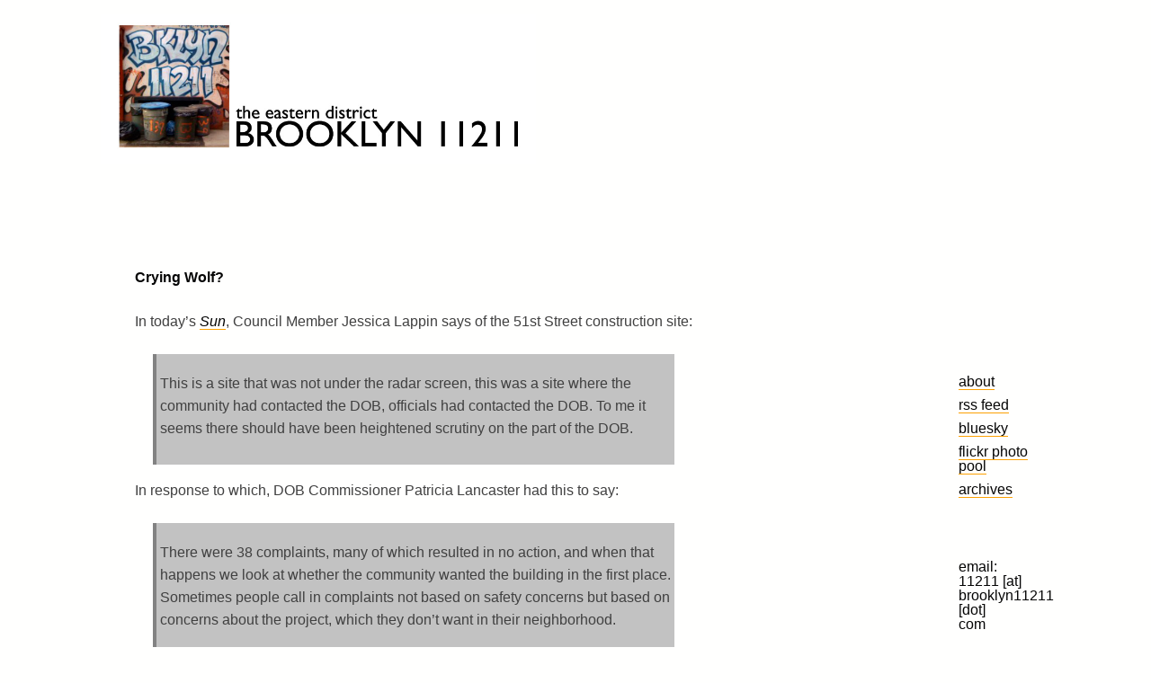

--- FILE ---
content_type: text/html; charset=UTF-8
request_url: https://brooklyn11211.com/2008/03/crying/
body_size: 9905
content:
<!doctype html>
<html lang="en-US">
<head>
	<meta charset="UTF-8">
	<meta name="viewport" content="width=device-width, initial-scale=1">
	<link rel="profile" href="https://gmpg.org/xfn/11">

	<title>Crying Wolf? &#8211; Brooklyn 11211</title>
<meta name='robots' content='max-image-preview:large' />
<link rel='dns-prefetch' href='//brooklyn11211.com' />
<link rel="alternate" type="application/rss+xml" title="Brooklyn 11211 &raquo; Feed" href="https://brooklyn11211.com/feed/" />
<link rel="alternate" type="application/rss+xml" title="Brooklyn 11211 &raquo; Comments Feed" href="https://brooklyn11211.com/comments/feed/" />
<link rel="alternate" type="application/rss+xml" title="Brooklyn 11211 &raquo; Crying Wolf? Comments Feed" href="https://brooklyn11211.com/2008/03/crying/feed/" />
<link rel="alternate" title="oEmbed (JSON)" type="application/json+oembed" href="https://brooklyn11211.com/wp-json/oembed/1.0/embed?url=https%3A%2F%2Fbrooklyn11211.com%2F2008%2F03%2Fcrying%2F" />
<link rel="alternate" title="oEmbed (XML)" type="text/xml+oembed" href="https://brooklyn11211.com/wp-json/oembed/1.0/embed?url=https%3A%2F%2Fbrooklyn11211.com%2F2008%2F03%2Fcrying%2F&#038;format=xml" />
<style id='wp-img-auto-sizes-contain-inline-css'>
img:is([sizes=auto i],[sizes^="auto," i]){contain-intrinsic-size:3000px 1500px}
/*# sourceURL=wp-img-auto-sizes-contain-inline-css */
</style>
<style id='wp-emoji-styles-inline-css'>

	img.wp-smiley, img.emoji {
		display: inline !important;
		border: none !important;
		box-shadow: none !important;
		height: 1em !important;
		width: 1em !important;
		margin: 0 0.07em !important;
		vertical-align: -0.1em !important;
		background: none !important;
		padding: 0 !important;
	}
/*# sourceURL=wp-emoji-styles-inline-css */
</style>
<style id='wp-block-library-inline-css'>
:root{--wp-block-synced-color:#7a00df;--wp-block-synced-color--rgb:122,0,223;--wp-bound-block-color:var(--wp-block-synced-color);--wp-editor-canvas-background:#ddd;--wp-admin-theme-color:#007cba;--wp-admin-theme-color--rgb:0,124,186;--wp-admin-theme-color-darker-10:#006ba1;--wp-admin-theme-color-darker-10--rgb:0,107,160.5;--wp-admin-theme-color-darker-20:#005a87;--wp-admin-theme-color-darker-20--rgb:0,90,135;--wp-admin-border-width-focus:2px}@media (min-resolution:192dpi){:root{--wp-admin-border-width-focus:1.5px}}.wp-element-button{cursor:pointer}:root .has-very-light-gray-background-color{background-color:#eee}:root .has-very-dark-gray-background-color{background-color:#313131}:root .has-very-light-gray-color{color:#eee}:root .has-very-dark-gray-color{color:#313131}:root .has-vivid-green-cyan-to-vivid-cyan-blue-gradient-background{background:linear-gradient(135deg,#00d084,#0693e3)}:root .has-purple-crush-gradient-background{background:linear-gradient(135deg,#34e2e4,#4721fb 50%,#ab1dfe)}:root .has-hazy-dawn-gradient-background{background:linear-gradient(135deg,#faaca8,#dad0ec)}:root .has-subdued-olive-gradient-background{background:linear-gradient(135deg,#fafae1,#67a671)}:root .has-atomic-cream-gradient-background{background:linear-gradient(135deg,#fdd79a,#004a59)}:root .has-nightshade-gradient-background{background:linear-gradient(135deg,#330968,#31cdcf)}:root .has-midnight-gradient-background{background:linear-gradient(135deg,#020381,#2874fc)}:root{--wp--preset--font-size--normal:16px;--wp--preset--font-size--huge:42px}.has-regular-font-size{font-size:1em}.has-larger-font-size{font-size:2.625em}.has-normal-font-size{font-size:var(--wp--preset--font-size--normal)}.has-huge-font-size{font-size:var(--wp--preset--font-size--huge)}.has-text-align-center{text-align:center}.has-text-align-left{text-align:left}.has-text-align-right{text-align:right}.has-fit-text{white-space:nowrap!important}#end-resizable-editor-section{display:none}.aligncenter{clear:both}.items-justified-left{justify-content:flex-start}.items-justified-center{justify-content:center}.items-justified-right{justify-content:flex-end}.items-justified-space-between{justify-content:space-between}.screen-reader-text{border:0;clip-path:inset(50%);height:1px;margin:-1px;overflow:hidden;padding:0;position:absolute;width:1px;word-wrap:normal!important}.screen-reader-text:focus{background-color:#ddd;clip-path:none;color:#444;display:block;font-size:1em;height:auto;left:5px;line-height:normal;padding:15px 23px 14px;text-decoration:none;top:5px;width:auto;z-index:100000}html :where(.has-border-color){border-style:solid}html :where([style*=border-top-color]){border-top-style:solid}html :where([style*=border-right-color]){border-right-style:solid}html :where([style*=border-bottom-color]){border-bottom-style:solid}html :where([style*=border-left-color]){border-left-style:solid}html :where([style*=border-width]){border-style:solid}html :where([style*=border-top-width]){border-top-style:solid}html :where([style*=border-right-width]){border-right-style:solid}html :where([style*=border-bottom-width]){border-bottom-style:solid}html :where([style*=border-left-width]){border-left-style:solid}html :where(img[class*=wp-image-]){height:auto;max-width:100%}:where(figure){margin:0 0 1em}html :where(.is-position-sticky){--wp-admin--admin-bar--position-offset:var(--wp-admin--admin-bar--height,0px)}@media screen and (max-width:600px){html :where(.is-position-sticky){--wp-admin--admin-bar--position-offset:0px}}

/*# sourceURL=wp-block-library-inline-css */
</style><style id='global-styles-inline-css'>
:root{--wp--preset--aspect-ratio--square: 1;--wp--preset--aspect-ratio--4-3: 4/3;--wp--preset--aspect-ratio--3-4: 3/4;--wp--preset--aspect-ratio--3-2: 3/2;--wp--preset--aspect-ratio--2-3: 2/3;--wp--preset--aspect-ratio--16-9: 16/9;--wp--preset--aspect-ratio--9-16: 9/16;--wp--preset--color--black: #000000;--wp--preset--color--cyan-bluish-gray: #abb8c3;--wp--preset--color--white: #ffffff;--wp--preset--color--pale-pink: #f78da7;--wp--preset--color--vivid-red: #cf2e2e;--wp--preset--color--luminous-vivid-orange: #ff6900;--wp--preset--color--luminous-vivid-amber: #fcb900;--wp--preset--color--light-green-cyan: #7bdcb5;--wp--preset--color--vivid-green-cyan: #00d084;--wp--preset--color--pale-cyan-blue: #8ed1fc;--wp--preset--color--vivid-cyan-blue: #0693e3;--wp--preset--color--vivid-purple: #9b51e0;--wp--preset--gradient--vivid-cyan-blue-to-vivid-purple: linear-gradient(135deg,rgb(6,147,227) 0%,rgb(155,81,224) 100%);--wp--preset--gradient--light-green-cyan-to-vivid-green-cyan: linear-gradient(135deg,rgb(122,220,180) 0%,rgb(0,208,130) 100%);--wp--preset--gradient--luminous-vivid-amber-to-luminous-vivid-orange: linear-gradient(135deg,rgb(252,185,0) 0%,rgb(255,105,0) 100%);--wp--preset--gradient--luminous-vivid-orange-to-vivid-red: linear-gradient(135deg,rgb(255,105,0) 0%,rgb(207,46,46) 100%);--wp--preset--gradient--very-light-gray-to-cyan-bluish-gray: linear-gradient(135deg,rgb(238,238,238) 0%,rgb(169,184,195) 100%);--wp--preset--gradient--cool-to-warm-spectrum: linear-gradient(135deg,rgb(74,234,220) 0%,rgb(151,120,209) 20%,rgb(207,42,186) 40%,rgb(238,44,130) 60%,rgb(251,105,98) 80%,rgb(254,248,76) 100%);--wp--preset--gradient--blush-light-purple: linear-gradient(135deg,rgb(255,206,236) 0%,rgb(152,150,240) 100%);--wp--preset--gradient--blush-bordeaux: linear-gradient(135deg,rgb(254,205,165) 0%,rgb(254,45,45) 50%,rgb(107,0,62) 100%);--wp--preset--gradient--luminous-dusk: linear-gradient(135deg,rgb(255,203,112) 0%,rgb(199,81,192) 50%,rgb(65,88,208) 100%);--wp--preset--gradient--pale-ocean: linear-gradient(135deg,rgb(255,245,203) 0%,rgb(182,227,212) 50%,rgb(51,167,181) 100%);--wp--preset--gradient--electric-grass: linear-gradient(135deg,rgb(202,248,128) 0%,rgb(113,206,126) 100%);--wp--preset--gradient--midnight: linear-gradient(135deg,rgb(2,3,129) 0%,rgb(40,116,252) 100%);--wp--preset--font-size--small: 13px;--wp--preset--font-size--medium: 20px;--wp--preset--font-size--large: 36px;--wp--preset--font-size--x-large: 42px;--wp--preset--spacing--20: 0.44rem;--wp--preset--spacing--30: 0.67rem;--wp--preset--spacing--40: 1rem;--wp--preset--spacing--50: 1.5rem;--wp--preset--spacing--60: 2.25rem;--wp--preset--spacing--70: 3.38rem;--wp--preset--spacing--80: 5.06rem;--wp--preset--shadow--natural: 6px 6px 9px rgba(0, 0, 0, 0.2);--wp--preset--shadow--deep: 12px 12px 50px rgba(0, 0, 0, 0.4);--wp--preset--shadow--sharp: 6px 6px 0px rgba(0, 0, 0, 0.2);--wp--preset--shadow--outlined: 6px 6px 0px -3px rgb(255, 255, 255), 6px 6px rgb(0, 0, 0);--wp--preset--shadow--crisp: 6px 6px 0px rgb(0, 0, 0);}:where(.is-layout-flex){gap: 0.5em;}:where(.is-layout-grid){gap: 0.5em;}body .is-layout-flex{display: flex;}.is-layout-flex{flex-wrap: wrap;align-items: center;}.is-layout-flex > :is(*, div){margin: 0;}body .is-layout-grid{display: grid;}.is-layout-grid > :is(*, div){margin: 0;}:where(.wp-block-columns.is-layout-flex){gap: 2em;}:where(.wp-block-columns.is-layout-grid){gap: 2em;}:where(.wp-block-post-template.is-layout-flex){gap: 1.25em;}:where(.wp-block-post-template.is-layout-grid){gap: 1.25em;}.has-black-color{color: var(--wp--preset--color--black) !important;}.has-cyan-bluish-gray-color{color: var(--wp--preset--color--cyan-bluish-gray) !important;}.has-white-color{color: var(--wp--preset--color--white) !important;}.has-pale-pink-color{color: var(--wp--preset--color--pale-pink) !important;}.has-vivid-red-color{color: var(--wp--preset--color--vivid-red) !important;}.has-luminous-vivid-orange-color{color: var(--wp--preset--color--luminous-vivid-orange) !important;}.has-luminous-vivid-amber-color{color: var(--wp--preset--color--luminous-vivid-amber) !important;}.has-light-green-cyan-color{color: var(--wp--preset--color--light-green-cyan) !important;}.has-vivid-green-cyan-color{color: var(--wp--preset--color--vivid-green-cyan) !important;}.has-pale-cyan-blue-color{color: var(--wp--preset--color--pale-cyan-blue) !important;}.has-vivid-cyan-blue-color{color: var(--wp--preset--color--vivid-cyan-blue) !important;}.has-vivid-purple-color{color: var(--wp--preset--color--vivid-purple) !important;}.has-black-background-color{background-color: var(--wp--preset--color--black) !important;}.has-cyan-bluish-gray-background-color{background-color: var(--wp--preset--color--cyan-bluish-gray) !important;}.has-white-background-color{background-color: var(--wp--preset--color--white) !important;}.has-pale-pink-background-color{background-color: var(--wp--preset--color--pale-pink) !important;}.has-vivid-red-background-color{background-color: var(--wp--preset--color--vivid-red) !important;}.has-luminous-vivid-orange-background-color{background-color: var(--wp--preset--color--luminous-vivid-orange) !important;}.has-luminous-vivid-amber-background-color{background-color: var(--wp--preset--color--luminous-vivid-amber) !important;}.has-light-green-cyan-background-color{background-color: var(--wp--preset--color--light-green-cyan) !important;}.has-vivid-green-cyan-background-color{background-color: var(--wp--preset--color--vivid-green-cyan) !important;}.has-pale-cyan-blue-background-color{background-color: var(--wp--preset--color--pale-cyan-blue) !important;}.has-vivid-cyan-blue-background-color{background-color: var(--wp--preset--color--vivid-cyan-blue) !important;}.has-vivid-purple-background-color{background-color: var(--wp--preset--color--vivid-purple) !important;}.has-black-border-color{border-color: var(--wp--preset--color--black) !important;}.has-cyan-bluish-gray-border-color{border-color: var(--wp--preset--color--cyan-bluish-gray) !important;}.has-white-border-color{border-color: var(--wp--preset--color--white) !important;}.has-pale-pink-border-color{border-color: var(--wp--preset--color--pale-pink) !important;}.has-vivid-red-border-color{border-color: var(--wp--preset--color--vivid-red) !important;}.has-luminous-vivid-orange-border-color{border-color: var(--wp--preset--color--luminous-vivid-orange) !important;}.has-luminous-vivid-amber-border-color{border-color: var(--wp--preset--color--luminous-vivid-amber) !important;}.has-light-green-cyan-border-color{border-color: var(--wp--preset--color--light-green-cyan) !important;}.has-vivid-green-cyan-border-color{border-color: var(--wp--preset--color--vivid-green-cyan) !important;}.has-pale-cyan-blue-border-color{border-color: var(--wp--preset--color--pale-cyan-blue) !important;}.has-vivid-cyan-blue-border-color{border-color: var(--wp--preset--color--vivid-cyan-blue) !important;}.has-vivid-purple-border-color{border-color: var(--wp--preset--color--vivid-purple) !important;}.has-vivid-cyan-blue-to-vivid-purple-gradient-background{background: var(--wp--preset--gradient--vivid-cyan-blue-to-vivid-purple) !important;}.has-light-green-cyan-to-vivid-green-cyan-gradient-background{background: var(--wp--preset--gradient--light-green-cyan-to-vivid-green-cyan) !important;}.has-luminous-vivid-amber-to-luminous-vivid-orange-gradient-background{background: var(--wp--preset--gradient--luminous-vivid-amber-to-luminous-vivid-orange) !important;}.has-luminous-vivid-orange-to-vivid-red-gradient-background{background: var(--wp--preset--gradient--luminous-vivid-orange-to-vivid-red) !important;}.has-very-light-gray-to-cyan-bluish-gray-gradient-background{background: var(--wp--preset--gradient--very-light-gray-to-cyan-bluish-gray) !important;}.has-cool-to-warm-spectrum-gradient-background{background: var(--wp--preset--gradient--cool-to-warm-spectrum) !important;}.has-blush-light-purple-gradient-background{background: var(--wp--preset--gradient--blush-light-purple) !important;}.has-blush-bordeaux-gradient-background{background: var(--wp--preset--gradient--blush-bordeaux) !important;}.has-luminous-dusk-gradient-background{background: var(--wp--preset--gradient--luminous-dusk) !important;}.has-pale-ocean-gradient-background{background: var(--wp--preset--gradient--pale-ocean) !important;}.has-electric-grass-gradient-background{background: var(--wp--preset--gradient--electric-grass) !important;}.has-midnight-gradient-background{background: var(--wp--preset--gradient--midnight) !important;}.has-small-font-size{font-size: var(--wp--preset--font-size--small) !important;}.has-medium-font-size{font-size: var(--wp--preset--font-size--medium) !important;}.has-large-font-size{font-size: var(--wp--preset--font-size--large) !important;}.has-x-large-font-size{font-size: var(--wp--preset--font-size--x-large) !important;}
/*# sourceURL=global-styles-inline-css */
</style>

<style id='classic-theme-styles-inline-css'>
/*! This file is auto-generated */
.wp-block-button__link{color:#fff;background-color:#32373c;border-radius:9999px;box-shadow:none;text-decoration:none;padding:calc(.667em + 2px) calc(1.333em + 2px);font-size:1.125em}.wp-block-file__button{background:#32373c;color:#fff;text-decoration:none}
/*# sourceURL=/wp-includes/css/classic-themes.min.css */
</style>
<link rel='stylesheet' id='_11211-style-css' href='https://brooklyn11211.com/wp-content/themes/_11211/style.css?ver=1.0.0' media='all' />
<link rel="https://api.w.org/" href="https://brooklyn11211.com/wp-json/" /><link rel="alternate" title="JSON" type="application/json" href="https://brooklyn11211.com/wp-json/wp/v2/posts/82" /><link rel="EditURI" type="application/rsd+xml" title="RSD" href="https://brooklyn11211.com/xmlrpc.php?rsd" />
<meta name="generator" content="WordPress 6.9" />
<link rel="canonical" href="https://brooklyn11211.com/2008/03/crying/" />
<link rel='shortlink' href='https://brooklyn11211.com/?p=82' />
		<style type="text/css">
					.site-title,
			.site-description {
				position: absolute;
				clip: rect(1px, 1px, 1px, 1px);
				}
					</style>
		<link rel="icon" href="https://brooklyn11211.com/wp-content/uploads/2022/05/Bklyn11211_logo-150x150.jpg" sizes="32x32" />
<link rel="icon" href="https://brooklyn11211.com/wp-content/uploads/2022/05/Bklyn11211_logo-300x300.jpg" sizes="192x192" />
<link rel="apple-touch-icon" href="https://brooklyn11211.com/wp-content/uploads/2022/05/Bklyn11211_logo-300x300.jpg" />
<meta name="msapplication-TileImage" content="https://brooklyn11211.com/wp-content/uploads/2022/05/Bklyn11211_logo-300x300.jpg" />
</head>

<body class="wp-singular post-template-default single single-post postid-82 single-format-standard wp-custom-logo wp-theme-_11211">
<div id="page" class="site">
	<a class="skip-link screen-reader-text" href="#primary">Skip to content</a>

	<header id="masthead" class="site-header">
		<div class="site-branding">
			<a href="https://brooklyn11211.com/" class="custom-logo-link" rel="home"><img width="855" height="295" src="https://brooklyn11211.com/wp-content/uploads/2023/07/11211.jpg" class="custom-logo" alt="Brooklyn 11211" decoding="async" fetchpriority="high" srcset="https://brooklyn11211.com/wp-content/uploads/2023/07/11211.jpg 855w, https://brooklyn11211.com/wp-content/uploads/2023/07/11211-300x104.jpg 300w, https://brooklyn11211.com/wp-content/uploads/2023/07/11211-768x265.jpg 768w, https://brooklyn11211.com/wp-content/uploads/2023/07/11211-850x293.jpg 850w" sizes="(max-width: 855px) 100vw, 855px" /></a>				<p class="site-title"><a href="https://brooklyn11211.com/" rel="home">Brooklyn 11211</a></p>
								<p class="site-description">The Eastern District</p>
					</div><!-- .site-branding -->

		<nav id="site-navigation" class="main-navigation">
			<button class="menu-toggle" aria-controls="primary-menu" aria-expanded="false">Primary Menu</button>
		</nav><!-- #site-navigation -->
	</header><!-- #masthead -->

	<main id="primary" class="site-main">

		
<article id="post-82" class="post-82 post type-post status-publish format-standard hentry category-linked">
	<header class="entry-header">
		<h1 class="entry-title">Crying Wolf?</h1>
			<div class="entry-meta">


			</header><!-- .entry-header -->

	
	<div class="entry-content">
		<p>In today&#8217;s <em><a href="http://www.nysun.com/article/72999?page_no=1">Sun</a></em>, Council Member Jessica Lappin says of the 51st Street construction site: </p>
<blockquote><p>This is a site that was not under the radar screen, this was a site where the community had contacted the DOB, officials had contacted the DOB. To me it seems there should have been heightened scrutiny on the part of the DOB.</p></blockquote>
<p>In response to which, DOB Commissioner Patricia Lancaster had this to say:</p>
<blockquote><p>There were 38 complaints, many of which resulted in no action, and when that happens we look at whether the community wanted the building in the first place. Sometimes people call in complaints not based on safety concerns but based on concerns about the project, which they don&#8217;t want in their neighborhood.</p></blockquote>
<p>So Lancaster is basically saying here that the community was crying wolf, trying to thwart a legitimate construction project. A look at those 38 complaints does indicate that Ms. Lancaster has a point, but a slim one at best. At the same time, the fact that &#8220;many&#8221; of the complaints resulted in no action only goes to further show how ridiculous the DOB complaint tracking and resolution system is. Yes, there were a lot of complaints by (I presume) neighbors over a short period of time, but (largely due to failings in DOB&#8217;s own inspection system) the agency would be hard pressed to point to a pattern of abuse or unsubstantiated complaints. In fact, the vast majority of the complaints that resulted in &#8220;no action&#8221; did so because of DOB inaction.</p>
<p>First, the part of the system that did work. Over the course of the past year, there have a number of rather significant site safety violations that resulted in stop work orders. Its not clear from the DOB system if these violations were discovered as a result of complaints that were lodged, or by the diligence of inspectors making their appointed rounds. But either way, there were at least seven stop work orders issued for this project in the past 13 months (that includes the partial stop work order issued on Saturday about an hour before the crane collapse). The earliest was in February 2007 for failure to have a &#8220;designated site safety manager&#8221;. Another complaint, in August, 2007, said that the work &#8220;does not conform to plans&#8221;. In that case, the inspector discovered that the &#8220;plans do not match the footprint of the existing foundation&#8221;. In both instances, stop work orders were issued. Likewise, on 5 October 2007, a complaint was lodged for failure to have adequate fencing/netting at the site, and a stop work order was issued later that day. In the case of Saturday&#8217;s partial stop work order, the violations concerned unsafe storage and protection, and had nothing to do with the operation of the crane.</p>
<p>As for the part of the system that does not work, over the course of the past six months, there were also 14 complaints regarding after hours work (which may be the crying wolf part Ms. Lancaster alluded to). But while these complaints may be part of a pattern of harassment by neighbors, they also point up many of the fundamental problems with the DOB complaint system that <a href="https://www.brooklyn11211.com/archive/2008/02/falling-down.html">we have identified before</a>. The complaints themselves are pretty consistent, noting construction activity before 7 a.m. and after 6 p.m. (if DOB had a CompStat-like system, they might have seen this pattern). Typical of how DOB handles after-hours complaints, 11 of the 14 complaints were investigated days later; in two cases, inspectors were able to clear three complaints in one visit, with each of the cleared complaints being at least a day old. One complaint (lodged 1 March) remains uninspected. The last two complaints were inspected the day of the complaint, but as the complaints were lodged shortly before 7 a.m., the inspections probably came well after to alleged violation had ceased to be a violation.</p>
<p>There were also five crane related complaints over the past two months. The most recent of these has already been discussed, and the manner in which it was cleared is apparently in question (the inspector listed as clearing it swears <a href="http://www.nydailynews.com/news/2008/03/16/2008-03-16_contractor_warned_city_about_crane_but_w.html">he wasn&#8217;t there on the day in question</a>). There were also two complaints lodged on 8 February (both unsubstantiated based on a review of DOB records). On 19 January (a Saturday), a complaint was recorded alleging that the crane was being assembled 18 stories above ground without any safety measures in place for the workers. Five days later, on 24 January, an inspector went to the site and observed that the crane was not working at the time of inspection. Similarly, a complaint about unsafe crane operation on 10 January resulted in an inspection on 11 January, at which point it was noted that &#8220;everything checks out fine&#8221;.</p>
<p>In all, it would appear that there were a lot of neighbors complaining about the site (or one very disgruntled neighbor). Does that amount to a pattern of people calling in &#8220;complaints not based on safety concerns but based on [not wanting the project] in their neighborhood&#8221;? Its not clear &#8211; the pattern of after-hours complaints is pretty consistent, and there were no inspections conducted that could have debunked them. Likewise, the pattern of crane complaints might have been harassment, but in hindsight they appear to have been mighty prescient. And the project itself did have a spotty safety record &#8211; not the worst by any stretch, but 6 SWOs in just over a year is nothing to sneeze at.</p>
<p>In all, of 36 valid complaints prior to this Saturday only 14 were inspected on the day of the complaint.  And of those 14, six resulted in stop work orders.  In this context, 43% seems to me to be a pretty high rate of SWOs to inspections.  (Of the 21 inspections that were carried out after the fact, none resulted in SWOs, and only two resulted in violations.)</p>
<p>Do people use 311 to harass projects and enforce NIMBYism? Without a doubt, and it is a practice that is not only counter-productive but dangerous.  But again, in the case of 303 East 51st Street, there is scant evidence that people were doing this.  And because many of the complaints were not investigated in a timely manner, DOB has no way of making this case. It is disingenuous at best to say that a high proportion of the complaints resulted in no action, when the lack of action was a result of DOB inaction.</p>
<p><a href="https://www.brooklyn11211.com/archive/2008/02/fixing-dob.html">As I have said before</a>, rather than waste resources inspecting &#8220;stale&#8221; complaints, DOB should write these off as uninspected, and put the property on a 30-day or 60-day watch list. During that time, inspectors would make spot inspections during off hours. If violations were found, immediate SWOs would be issued, shutting down the site for 5 days for a first offense, 10 for a second offense, and so on.</p>
	</div><!-- .entry-content -->

	<footer class="note-footer">
		permalink: <a href="https://brooklyn11211.com/2008/03/crying/">03/18/2008</a>
	</footer><!-- .entry-footer -->
</article><!-- #post-82 -->

<div id="comments" class="comments-area">

		<div id="respond" class="comment-respond">
		<h3 id="reply-title" class="comment-reply-title">Leave a Reply <small><a rel="nofollow" id="cancel-comment-reply-link" href="/2008/03/crying/#respond" style="display:none;">Cancel reply</a></small></h3><p class="must-log-in">You must be <a href="https://brooklyn11211.com/wp-login.php?redirect_to=https%3A%2F%2Fbrooklyn11211.com%2F2008%2F03%2Fcrying%2F">logged in</a> to post a comment.</p>	</div><!-- #respond -->
	
</div><!-- #comments -->

	</main><!-- #main -->


<aside id="secondary" class="widget-area">
	<h2 class="module-header"><a href="https://brooklyn11211.com/about/">about</a></h2>
	<h2 class="module-header"><a href="https://brooklyn11211.com/feed/atom/">rss feed</a></h2>
	<h2 class="module-header"><a href="https://bsky.app/profile/brooklyn11211.bsky.social">bluesky</a></h2>
	<h2 class="module-header"><a href="http://www.flickr.com/groups/brooklyn11211/">flickr photo pool</a></h2>
	<h2 class="module-header"><a href="https://brooklyn11211.com/archive-index/">archives</a></h2>

	<br/>
	<br/>
	<h2 class="email">email:<br/>11211 [at]<br/>brooklyn11211 [dot]<br/>com</h2>
</aside><!-- #secondary -->

	<footer id="colophon" class="site-footer">
		<div class="site-info">
			<span id="copyright">&copy; 2002 - 2026</span>
			<br/>
			<span id="copyright">brooklyn11211.com</span>
		</div><!-- .site-info -->
	</footer><!-- #colophon -->
</div><!-- #page -->

<script type="speculationrules">
{"prefetch":[{"source":"document","where":{"and":[{"href_matches":"/*"},{"not":{"href_matches":["/wp-*.php","/wp-admin/*","/wp-content/uploads/*","/wp-content/*","/wp-content/plugins/*","/wp-content/themes/_11211/*","/*\\?(.+)"]}},{"not":{"selector_matches":"a[rel~=\"nofollow\"]"}},{"not":{"selector_matches":".no-prefetch, .no-prefetch a"}}]},"eagerness":"conservative"}]}
</script>
<script src="https://brooklyn11211.com/wp-content/themes/_11211/js/navigation.js?ver=1.0.0" id="_11211-navigation-js"></script>
<script src="https://brooklyn11211.com/wp-includes/js/comment-reply.min.js?ver=6.9" id="comment-reply-js" async data-wp-strategy="async" fetchpriority="low"></script>
<script id="wp-emoji-settings" type="application/json">
{"baseUrl":"https://s.w.org/images/core/emoji/17.0.2/72x72/","ext":".png","svgUrl":"https://s.w.org/images/core/emoji/17.0.2/svg/","svgExt":".svg","source":{"concatemoji":"https://brooklyn11211.com/wp-includes/js/wp-emoji-release.min.js?ver=6.9"}}
</script>
<script type="module">
/*! This file is auto-generated */
const a=JSON.parse(document.getElementById("wp-emoji-settings").textContent),o=(window._wpemojiSettings=a,"wpEmojiSettingsSupports"),s=["flag","emoji"];function i(e){try{var t={supportTests:e,timestamp:(new Date).valueOf()};sessionStorage.setItem(o,JSON.stringify(t))}catch(e){}}function c(e,t,n){e.clearRect(0,0,e.canvas.width,e.canvas.height),e.fillText(t,0,0);t=new Uint32Array(e.getImageData(0,0,e.canvas.width,e.canvas.height).data);e.clearRect(0,0,e.canvas.width,e.canvas.height),e.fillText(n,0,0);const a=new Uint32Array(e.getImageData(0,0,e.canvas.width,e.canvas.height).data);return t.every((e,t)=>e===a[t])}function p(e,t){e.clearRect(0,0,e.canvas.width,e.canvas.height),e.fillText(t,0,0);var n=e.getImageData(16,16,1,1);for(let e=0;e<n.data.length;e++)if(0!==n.data[e])return!1;return!0}function u(e,t,n,a){switch(t){case"flag":return n(e,"\ud83c\udff3\ufe0f\u200d\u26a7\ufe0f","\ud83c\udff3\ufe0f\u200b\u26a7\ufe0f")?!1:!n(e,"\ud83c\udde8\ud83c\uddf6","\ud83c\udde8\u200b\ud83c\uddf6")&&!n(e,"\ud83c\udff4\udb40\udc67\udb40\udc62\udb40\udc65\udb40\udc6e\udb40\udc67\udb40\udc7f","\ud83c\udff4\u200b\udb40\udc67\u200b\udb40\udc62\u200b\udb40\udc65\u200b\udb40\udc6e\u200b\udb40\udc67\u200b\udb40\udc7f");case"emoji":return!a(e,"\ud83e\u1fac8")}return!1}function f(e,t,n,a){let r;const o=(r="undefined"!=typeof WorkerGlobalScope&&self instanceof WorkerGlobalScope?new OffscreenCanvas(300,150):document.createElement("canvas")).getContext("2d",{willReadFrequently:!0}),s=(o.textBaseline="top",o.font="600 32px Arial",{});return e.forEach(e=>{s[e]=t(o,e,n,a)}),s}function r(e){var t=document.createElement("script");t.src=e,t.defer=!0,document.head.appendChild(t)}a.supports={everything:!0,everythingExceptFlag:!0},new Promise(t=>{let n=function(){try{var e=JSON.parse(sessionStorage.getItem(o));if("object"==typeof e&&"number"==typeof e.timestamp&&(new Date).valueOf()<e.timestamp+604800&&"object"==typeof e.supportTests)return e.supportTests}catch(e){}return null}();if(!n){if("undefined"!=typeof Worker&&"undefined"!=typeof OffscreenCanvas&&"undefined"!=typeof URL&&URL.createObjectURL&&"undefined"!=typeof Blob)try{var e="postMessage("+f.toString()+"("+[JSON.stringify(s),u.toString(),c.toString(),p.toString()].join(",")+"));",a=new Blob([e],{type:"text/javascript"});const r=new Worker(URL.createObjectURL(a),{name:"wpTestEmojiSupports"});return void(r.onmessage=e=>{i(n=e.data),r.terminate(),t(n)})}catch(e){}i(n=f(s,u,c,p))}t(n)}).then(e=>{for(const n in e)a.supports[n]=e[n],a.supports.everything=a.supports.everything&&a.supports[n],"flag"!==n&&(a.supports.everythingExceptFlag=a.supports.everythingExceptFlag&&a.supports[n]);var t;a.supports.everythingExceptFlag=a.supports.everythingExceptFlag&&!a.supports.flag,a.supports.everything||((t=a.source||{}).concatemoji?r(t.concatemoji):t.wpemoji&&t.twemoji&&(r(t.twemoji),r(t.wpemoji)))});
//# sourceURL=https://brooklyn11211.com/wp-includes/js/wp-emoji-loader.min.js
</script>

</body>
</html>
